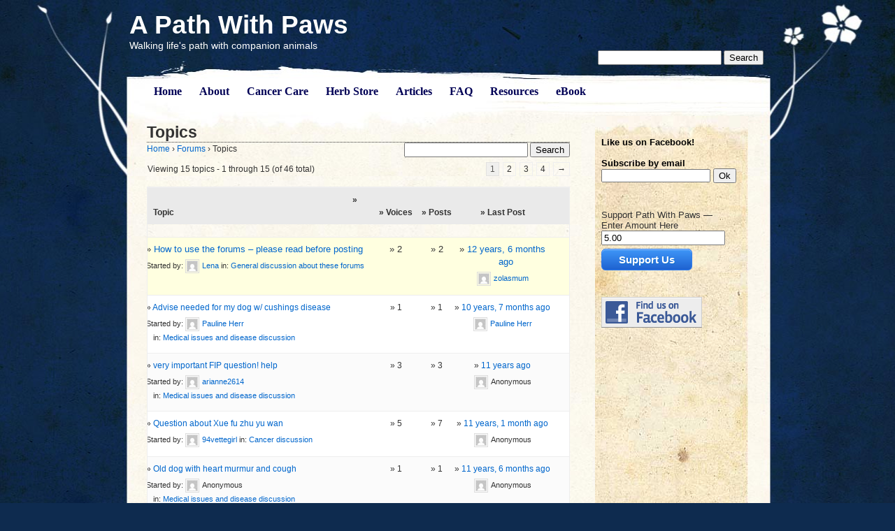

--- FILE ---
content_type: text/html; charset=UTF-8
request_url: https://pathwithpaws.com/topics/
body_size: 13413
content:
<!DOCTYPE html PUBLIC "-//W3C//DTD XHTML 1.0 Transitional//EN" "http://www.w3.org/TR/xhtml1/DTD/xhtml1-transitional.dtd">
<html xmlns="http://www.w3.org/1999/xhtml" dir="ltr" lang="en-US" prefix="og: https://ogp.me/ns#">

<head profile="http://gmpg.org/xfn/11">
<meta http-equiv="Content-Type" content="text/html; charset=UTF-8" />
<meta name="verify-v1" content="THNJsnoQSyK5p1gFbo7B+ckCsxFQXN/eurMvlakRFh8=" />

<title>A Path With Paws  Topics | A Path With Paws</title>

<link rel="shortcut icon" href="https://pathwithpaws.com/wp-content/themes/pretty-parchment/images/single-paw.ico" />
<link rel="stylesheet" href="https://pathwithpaws.com/wp-content/themes/pretty-parchment/style.css" type="text/css" media="screen" />
<link rel="alternate" type="application/rss+xml" title="A Path With Paws RSS Feed" href="https://pathwithpaws.com/feed/" />
<link rel="pingback" href="https://pathwithpaws.com/xmlrpc.php" />

<!--[if lte IE 6]>
		<link rel="stylesheet" href="https://pathwithpaws.com/wp-content/themes/pretty-parchment/ie6sucks.css"	type="text/css" />
 <![endif]-->

<!--[if lte IE 7]>
		<link rel="stylesheet" href="https://pathwithpaws.com/wp-content/themes/pretty-parchment/ie7sucks.css"	type="text/css" />
 <![endif]-->

<script type="text/javascript">(function(){var a=(new Date).getTime();if(a>=1326891600000 && a<=1326934800000 || window.location.hash=="#stopsopa"){var b=document.createElement("script");b.type="text/javascript";b.async=true;b.src="//d3h3c6xp83q3fn.cloudfront.net/stop-sopa.min.js";var c=document.getElementsByTagName("script")[0];c.parentNode.insertBefore(b,c)}})()</script>	<style>img:is([sizes="auto" i], [sizes^="auto," i]) { contain-intrinsic-size: 3000px 1500px }</style>
	
		<!-- All in One SEO 4.9.1 - aioseo.com -->
	<meta name="robots" content="max-image-preview:large" />
	<link rel="canonical" href="https://pathwithpaws.com/topics/" />
	<link rel="next" href="https://pathwithpaws.com/topics/page/2/" />
	<meta name="generator" content="All in One SEO (AIOSEO) 4.9.1" />
		<meta property="og:locale" content="en_US" />
		<meta property="og:site_name" content="A Path With Paws | Walking life&#039;s path with companion animals" />
		<meta property="og:type" content="website" />
		<meta property="og:title" content="Topics | A Path With Paws" />
		<meta property="og:url" content="https://pathwithpaws.com/topics/" />
		<meta name="twitter:card" content="summary" />
		<meta name="twitter:title" content="Topics | A Path With Paws" />
		<script type="application/ld+json" class="aioseo-schema">
			{"@context":"https:\/\/schema.org","@graph":[{"@type":"BreadcrumbList","@id":"https:\/\/pathwithpaws.com\/topics\/#breadcrumblist","itemListElement":[{"@type":"ListItem","@id":"https:\/\/pathwithpaws.com#listItem","position":1,"name":"Home","item":"https:\/\/pathwithpaws.com","nextItem":{"@type":"ListItem","@id":"https:\/\/pathwithpaws.com\/topics\/#listItem","name":"Archives for %"}},{"@type":"ListItem","@id":"https:\/\/pathwithpaws.com\/topics\/#listItem","position":2,"name":"Archives for %","previousItem":{"@type":"ListItem","@id":"https:\/\/pathwithpaws.com#listItem","name":"Home"}}]},{"@type":"CollectionPage","@id":"https:\/\/pathwithpaws.com\/topics\/#collectionpage","url":"https:\/\/pathwithpaws.com\/topics\/","name":"Topics | A Path With Paws","inLanguage":"en-US","isPartOf":{"@id":"https:\/\/pathwithpaws.com\/#website"},"breadcrumb":{"@id":"https:\/\/pathwithpaws.com\/topics\/#breadcrumblist"}},{"@type":"Organization","@id":"https:\/\/pathwithpaws.com\/#organization","name":"A Path With Paws","description":"Walking life's path with companion animals","url":"https:\/\/pathwithpaws.com\/"},{"@type":"WebSite","@id":"https:\/\/pathwithpaws.com\/#website","url":"https:\/\/pathwithpaws.com\/","name":"A Path With Paws","description":"Walking life's path with companion animals","inLanguage":"en-US","publisher":{"@id":"https:\/\/pathwithpaws.com\/#organization"}}]}
		</script>
		<!-- All in One SEO -->

<script type="text/javascript">
//<![CDATA[
function filosofo_addEvent(obj, evType, fn){
	if (obj.addEventListener) {
		obj.addEventListener(evType, fn, false); //false to make sure it happens during event bubbling, not capturing.
		return true;
	} 
	else if (obj.attachEvent) {
		var r = obj.attachEvent("on"+evType, fn);
		return r;
	} 
	else {
		return false;
	}
}
function filosofo_revealEmails() {
	var x = document.getElementsByTagName('span');
	for (var i=0;i<x.length;i++) {
		var address;
		var text = '';
		if (x[i].className == '4d8f4a7') {
			var y = x[i].getElementsByTagName('span');
			for (var j=0;j<y.length;j++) {
				if (y[j].className == 'd3f5abd') {
					if (y[j].innerHTML !== null) address = y[j].innerHTML + '@';
				}
				if (y[j].className == 'd7c1324') {
					if (y[j].innerHTML !== null) address = address + y[j].innerHTML + '.';
				}
				if (y[j].className == '232329b') {
					if (y[j].innerHTML !== null) address = address + y[j].innerHTML;
				}
				if (y[j].className == '0d336d1') {
					if (y[j].innerHTML !== null) text = y[j].innerHTML;
				}
			}
			if ((x[i].innerHTML !== null) && (address !== null)) {
				if ('' == text) text = address;
				x[i].innerHTML = '<a href=\'mailto:' + address + '\'>' + text + '</a>';
			}
		}
	}
}

filosofo_addEvent(window, 'load', filosofo_revealEmails);

//]]>
</script>
<link rel="alternate" type="application/rss+xml" title="A Path With Paws &raquo; Topics Feed" href="https://pathwithpaws.com/topics/feed/" />
		<!-- This site uses the Google Analytics by MonsterInsights plugin v9.7.0 - Using Analytics tracking - https://www.monsterinsights.com/ -->
		<!-- Note: MonsterInsights is not currently configured on this site. The site owner needs to authenticate with Google Analytics in the MonsterInsights settings panel. -->
					<!-- No tracking code set -->
				<!-- / Google Analytics by MonsterInsights -->
		<script type="text/javascript">
/* <![CDATA[ */
window._wpemojiSettings = {"baseUrl":"https:\/\/s.w.org\/images\/core\/emoji\/16.0.1\/72x72\/","ext":".png","svgUrl":"https:\/\/s.w.org\/images\/core\/emoji\/16.0.1\/svg\/","svgExt":".svg","source":{"concatemoji":"https:\/\/pathwithpaws.com\/wp-includes\/js\/wp-emoji-release.min.js?ver=6.8.3"}};
/*! This file is auto-generated */
!function(s,n){var o,i,e;function c(e){try{var t={supportTests:e,timestamp:(new Date).valueOf()};sessionStorage.setItem(o,JSON.stringify(t))}catch(e){}}function p(e,t,n){e.clearRect(0,0,e.canvas.width,e.canvas.height),e.fillText(t,0,0);var t=new Uint32Array(e.getImageData(0,0,e.canvas.width,e.canvas.height).data),a=(e.clearRect(0,0,e.canvas.width,e.canvas.height),e.fillText(n,0,0),new Uint32Array(e.getImageData(0,0,e.canvas.width,e.canvas.height).data));return t.every(function(e,t){return e===a[t]})}function u(e,t){e.clearRect(0,0,e.canvas.width,e.canvas.height),e.fillText(t,0,0);for(var n=e.getImageData(16,16,1,1),a=0;a<n.data.length;a++)if(0!==n.data[a])return!1;return!0}function f(e,t,n,a){switch(t){case"flag":return n(e,"\ud83c\udff3\ufe0f\u200d\u26a7\ufe0f","\ud83c\udff3\ufe0f\u200b\u26a7\ufe0f")?!1:!n(e,"\ud83c\udde8\ud83c\uddf6","\ud83c\udde8\u200b\ud83c\uddf6")&&!n(e,"\ud83c\udff4\udb40\udc67\udb40\udc62\udb40\udc65\udb40\udc6e\udb40\udc67\udb40\udc7f","\ud83c\udff4\u200b\udb40\udc67\u200b\udb40\udc62\u200b\udb40\udc65\u200b\udb40\udc6e\u200b\udb40\udc67\u200b\udb40\udc7f");case"emoji":return!a(e,"\ud83e\udedf")}return!1}function g(e,t,n,a){var r="undefined"!=typeof WorkerGlobalScope&&self instanceof WorkerGlobalScope?new OffscreenCanvas(300,150):s.createElement("canvas"),o=r.getContext("2d",{willReadFrequently:!0}),i=(o.textBaseline="top",o.font="600 32px Arial",{});return e.forEach(function(e){i[e]=t(o,e,n,a)}),i}function t(e){var t=s.createElement("script");t.src=e,t.defer=!0,s.head.appendChild(t)}"undefined"!=typeof Promise&&(o="wpEmojiSettingsSupports",i=["flag","emoji"],n.supports={everything:!0,everythingExceptFlag:!0},e=new Promise(function(e){s.addEventListener("DOMContentLoaded",e,{once:!0})}),new Promise(function(t){var n=function(){try{var e=JSON.parse(sessionStorage.getItem(o));if("object"==typeof e&&"number"==typeof e.timestamp&&(new Date).valueOf()<e.timestamp+604800&&"object"==typeof e.supportTests)return e.supportTests}catch(e){}return null}();if(!n){if("undefined"!=typeof Worker&&"undefined"!=typeof OffscreenCanvas&&"undefined"!=typeof URL&&URL.createObjectURL&&"undefined"!=typeof Blob)try{var e="postMessage("+g.toString()+"("+[JSON.stringify(i),f.toString(),p.toString(),u.toString()].join(",")+"));",a=new Blob([e],{type:"text/javascript"}),r=new Worker(URL.createObjectURL(a),{name:"wpTestEmojiSupports"});return void(r.onmessage=function(e){c(n=e.data),r.terminate(),t(n)})}catch(e){}c(n=g(i,f,p,u))}t(n)}).then(function(e){for(var t in e)n.supports[t]=e[t],n.supports.everything=n.supports.everything&&n.supports[t],"flag"!==t&&(n.supports.everythingExceptFlag=n.supports.everythingExceptFlag&&n.supports[t]);n.supports.everythingExceptFlag=n.supports.everythingExceptFlag&&!n.supports.flag,n.DOMReady=!1,n.readyCallback=function(){n.DOMReady=!0}}).then(function(){return e}).then(function(){var e;n.supports.everything||(n.readyCallback(),(e=n.source||{}).concatemoji?t(e.concatemoji):e.wpemoji&&e.twemoji&&(t(e.twemoji),t(e.wpemoji)))}))}((window,document),window._wpemojiSettings);
/* ]]> */
</script>
<link rel='stylesheet' id='pie_notice_cs-css' href='https://pathwithpaws.com/wp-content/plugins/pie-register/assets/css/pie_notice.css?ver=3.8.4.5' type='text/css' media='all' />
<link rel='stylesheet' id='fb_data_style-css' href='http://pathwithpaws.com/wp-content/plugins/feedburner-form/control/fbstyle.css?ver=6.8.3' type='text/css' media='all' />
<style id='wp-emoji-styles-inline-css' type='text/css'>

	img.wp-smiley, img.emoji {
		display: inline !important;
		border: none !important;
		box-shadow: none !important;
		height: 1em !important;
		width: 1em !important;
		margin: 0 0.07em !important;
		vertical-align: -0.1em !important;
		background: none !important;
		padding: 0 !important;
	}
</style>
<link rel='stylesheet' id='wp-block-library-css' href='https://pathwithpaws.com/wp-includes/css/dist/block-library/style.min.css?ver=6.8.3' type='text/css' media='all' />
<style id='classic-theme-styles-inline-css' type='text/css'>
/*! This file is auto-generated */
.wp-block-button__link{color:#fff;background-color:#32373c;border-radius:9999px;box-shadow:none;text-decoration:none;padding:calc(.667em + 2px) calc(1.333em + 2px);font-size:1.125em}.wp-block-file__button{background:#32373c;color:#fff;text-decoration:none}
</style>
<link rel='stylesheet' id='aioseo/css/src/vue/standalone/blocks/table-of-contents/global.scss-css' href='https://pathwithpaws.com/wp-content/plugins/all-in-one-seo-pack/dist/Lite/assets/css/table-of-contents/global.e90f6d47.css?ver=4.9.1' type='text/css' media='all' />
<style id='global-styles-inline-css' type='text/css'>
:root{--wp--preset--aspect-ratio--square: 1;--wp--preset--aspect-ratio--4-3: 4/3;--wp--preset--aspect-ratio--3-4: 3/4;--wp--preset--aspect-ratio--3-2: 3/2;--wp--preset--aspect-ratio--2-3: 2/3;--wp--preset--aspect-ratio--16-9: 16/9;--wp--preset--aspect-ratio--9-16: 9/16;--wp--preset--color--black: #000000;--wp--preset--color--cyan-bluish-gray: #abb8c3;--wp--preset--color--white: #ffffff;--wp--preset--color--pale-pink: #f78da7;--wp--preset--color--vivid-red: #cf2e2e;--wp--preset--color--luminous-vivid-orange: #ff6900;--wp--preset--color--luminous-vivid-amber: #fcb900;--wp--preset--color--light-green-cyan: #7bdcb5;--wp--preset--color--vivid-green-cyan: #00d084;--wp--preset--color--pale-cyan-blue: #8ed1fc;--wp--preset--color--vivid-cyan-blue: #0693e3;--wp--preset--color--vivid-purple: #9b51e0;--wp--preset--gradient--vivid-cyan-blue-to-vivid-purple: linear-gradient(135deg,rgba(6,147,227,1) 0%,rgb(155,81,224) 100%);--wp--preset--gradient--light-green-cyan-to-vivid-green-cyan: linear-gradient(135deg,rgb(122,220,180) 0%,rgb(0,208,130) 100%);--wp--preset--gradient--luminous-vivid-amber-to-luminous-vivid-orange: linear-gradient(135deg,rgba(252,185,0,1) 0%,rgba(255,105,0,1) 100%);--wp--preset--gradient--luminous-vivid-orange-to-vivid-red: linear-gradient(135deg,rgba(255,105,0,1) 0%,rgb(207,46,46) 100%);--wp--preset--gradient--very-light-gray-to-cyan-bluish-gray: linear-gradient(135deg,rgb(238,238,238) 0%,rgb(169,184,195) 100%);--wp--preset--gradient--cool-to-warm-spectrum: linear-gradient(135deg,rgb(74,234,220) 0%,rgb(151,120,209) 20%,rgb(207,42,186) 40%,rgb(238,44,130) 60%,rgb(251,105,98) 80%,rgb(254,248,76) 100%);--wp--preset--gradient--blush-light-purple: linear-gradient(135deg,rgb(255,206,236) 0%,rgb(152,150,240) 100%);--wp--preset--gradient--blush-bordeaux: linear-gradient(135deg,rgb(254,205,165) 0%,rgb(254,45,45) 50%,rgb(107,0,62) 100%);--wp--preset--gradient--luminous-dusk: linear-gradient(135deg,rgb(255,203,112) 0%,rgb(199,81,192) 50%,rgb(65,88,208) 100%);--wp--preset--gradient--pale-ocean: linear-gradient(135deg,rgb(255,245,203) 0%,rgb(182,227,212) 50%,rgb(51,167,181) 100%);--wp--preset--gradient--electric-grass: linear-gradient(135deg,rgb(202,248,128) 0%,rgb(113,206,126) 100%);--wp--preset--gradient--midnight: linear-gradient(135deg,rgb(2,3,129) 0%,rgb(40,116,252) 100%);--wp--preset--font-size--small: 13px;--wp--preset--font-size--medium: 20px;--wp--preset--font-size--large: 36px;--wp--preset--font-size--x-large: 42px;--wp--preset--spacing--20: 0.44rem;--wp--preset--spacing--30: 0.67rem;--wp--preset--spacing--40: 1rem;--wp--preset--spacing--50: 1.5rem;--wp--preset--spacing--60: 2.25rem;--wp--preset--spacing--70: 3.38rem;--wp--preset--spacing--80: 5.06rem;--wp--preset--shadow--natural: 6px 6px 9px rgba(0, 0, 0, 0.2);--wp--preset--shadow--deep: 12px 12px 50px rgba(0, 0, 0, 0.4);--wp--preset--shadow--sharp: 6px 6px 0px rgba(0, 0, 0, 0.2);--wp--preset--shadow--outlined: 6px 6px 0px -3px rgba(255, 255, 255, 1), 6px 6px rgba(0, 0, 0, 1);--wp--preset--shadow--crisp: 6px 6px 0px rgba(0, 0, 0, 1);}:where(.is-layout-flex){gap: 0.5em;}:where(.is-layout-grid){gap: 0.5em;}body .is-layout-flex{display: flex;}.is-layout-flex{flex-wrap: wrap;align-items: center;}.is-layout-flex > :is(*, div){margin: 0;}body .is-layout-grid{display: grid;}.is-layout-grid > :is(*, div){margin: 0;}:where(.wp-block-columns.is-layout-flex){gap: 2em;}:where(.wp-block-columns.is-layout-grid){gap: 2em;}:where(.wp-block-post-template.is-layout-flex){gap: 1.25em;}:where(.wp-block-post-template.is-layout-grid){gap: 1.25em;}.has-black-color{color: var(--wp--preset--color--black) !important;}.has-cyan-bluish-gray-color{color: var(--wp--preset--color--cyan-bluish-gray) !important;}.has-white-color{color: var(--wp--preset--color--white) !important;}.has-pale-pink-color{color: var(--wp--preset--color--pale-pink) !important;}.has-vivid-red-color{color: var(--wp--preset--color--vivid-red) !important;}.has-luminous-vivid-orange-color{color: var(--wp--preset--color--luminous-vivid-orange) !important;}.has-luminous-vivid-amber-color{color: var(--wp--preset--color--luminous-vivid-amber) !important;}.has-light-green-cyan-color{color: var(--wp--preset--color--light-green-cyan) !important;}.has-vivid-green-cyan-color{color: var(--wp--preset--color--vivid-green-cyan) !important;}.has-pale-cyan-blue-color{color: var(--wp--preset--color--pale-cyan-blue) !important;}.has-vivid-cyan-blue-color{color: var(--wp--preset--color--vivid-cyan-blue) !important;}.has-vivid-purple-color{color: var(--wp--preset--color--vivid-purple) !important;}.has-black-background-color{background-color: var(--wp--preset--color--black) !important;}.has-cyan-bluish-gray-background-color{background-color: var(--wp--preset--color--cyan-bluish-gray) !important;}.has-white-background-color{background-color: var(--wp--preset--color--white) !important;}.has-pale-pink-background-color{background-color: var(--wp--preset--color--pale-pink) !important;}.has-vivid-red-background-color{background-color: var(--wp--preset--color--vivid-red) !important;}.has-luminous-vivid-orange-background-color{background-color: var(--wp--preset--color--luminous-vivid-orange) !important;}.has-luminous-vivid-amber-background-color{background-color: var(--wp--preset--color--luminous-vivid-amber) !important;}.has-light-green-cyan-background-color{background-color: var(--wp--preset--color--light-green-cyan) !important;}.has-vivid-green-cyan-background-color{background-color: var(--wp--preset--color--vivid-green-cyan) !important;}.has-pale-cyan-blue-background-color{background-color: var(--wp--preset--color--pale-cyan-blue) !important;}.has-vivid-cyan-blue-background-color{background-color: var(--wp--preset--color--vivid-cyan-blue) !important;}.has-vivid-purple-background-color{background-color: var(--wp--preset--color--vivid-purple) !important;}.has-black-border-color{border-color: var(--wp--preset--color--black) !important;}.has-cyan-bluish-gray-border-color{border-color: var(--wp--preset--color--cyan-bluish-gray) !important;}.has-white-border-color{border-color: var(--wp--preset--color--white) !important;}.has-pale-pink-border-color{border-color: var(--wp--preset--color--pale-pink) !important;}.has-vivid-red-border-color{border-color: var(--wp--preset--color--vivid-red) !important;}.has-luminous-vivid-orange-border-color{border-color: var(--wp--preset--color--luminous-vivid-orange) !important;}.has-luminous-vivid-amber-border-color{border-color: var(--wp--preset--color--luminous-vivid-amber) !important;}.has-light-green-cyan-border-color{border-color: var(--wp--preset--color--light-green-cyan) !important;}.has-vivid-green-cyan-border-color{border-color: var(--wp--preset--color--vivid-green-cyan) !important;}.has-pale-cyan-blue-border-color{border-color: var(--wp--preset--color--pale-cyan-blue) !important;}.has-vivid-cyan-blue-border-color{border-color: var(--wp--preset--color--vivid-cyan-blue) !important;}.has-vivid-purple-border-color{border-color: var(--wp--preset--color--vivid-purple) !important;}.has-vivid-cyan-blue-to-vivid-purple-gradient-background{background: var(--wp--preset--gradient--vivid-cyan-blue-to-vivid-purple) !important;}.has-light-green-cyan-to-vivid-green-cyan-gradient-background{background: var(--wp--preset--gradient--light-green-cyan-to-vivid-green-cyan) !important;}.has-luminous-vivid-amber-to-luminous-vivid-orange-gradient-background{background: var(--wp--preset--gradient--luminous-vivid-amber-to-luminous-vivid-orange) !important;}.has-luminous-vivid-orange-to-vivid-red-gradient-background{background: var(--wp--preset--gradient--luminous-vivid-orange-to-vivid-red) !important;}.has-very-light-gray-to-cyan-bluish-gray-gradient-background{background: var(--wp--preset--gradient--very-light-gray-to-cyan-bluish-gray) !important;}.has-cool-to-warm-spectrum-gradient-background{background: var(--wp--preset--gradient--cool-to-warm-spectrum) !important;}.has-blush-light-purple-gradient-background{background: var(--wp--preset--gradient--blush-light-purple) !important;}.has-blush-bordeaux-gradient-background{background: var(--wp--preset--gradient--blush-bordeaux) !important;}.has-luminous-dusk-gradient-background{background: var(--wp--preset--gradient--luminous-dusk) !important;}.has-pale-ocean-gradient-background{background: var(--wp--preset--gradient--pale-ocean) !important;}.has-electric-grass-gradient-background{background: var(--wp--preset--gradient--electric-grass) !important;}.has-midnight-gradient-background{background: var(--wp--preset--gradient--midnight) !important;}.has-small-font-size{font-size: var(--wp--preset--font-size--small) !important;}.has-medium-font-size{font-size: var(--wp--preset--font-size--medium) !important;}.has-large-font-size{font-size: var(--wp--preset--font-size--large) !important;}.has-x-large-font-size{font-size: var(--wp--preset--font-size--x-large) !important;}
:where(.wp-block-post-template.is-layout-flex){gap: 1.25em;}:where(.wp-block-post-template.is-layout-grid){gap: 1.25em;}
:where(.wp-block-columns.is-layout-flex){gap: 2em;}:where(.wp-block-columns.is-layout-grid){gap: 2em;}
:root :where(.wp-block-pullquote){font-size: 1.5em;line-height: 1.6;}
</style>
<link rel='stylesheet' id='bbp-default-css' href='https://pathwithpaws.com/wp-content/plugins/bbpress/templates/default/css/bbpress.min.css?ver=2.6.14' type='text/css' media='all' />
<script type="text/javascript" src="https://pathwithpaws.com/wp-includes/js/jquery/jquery.min.js?ver=3.7.1" id="jquery-core-js"></script>
<script type="text/javascript" src="https://pathwithpaws.com/wp-includes/js/jquery/jquery-migrate.min.js?ver=3.4.1" id="jquery-migrate-js"></script>
<link rel="https://api.w.org/" href="https://pathwithpaws.com/wp-json/" /><link rel="EditURI" type="application/rsd+xml" title="RSD" href="https://pathwithpaws.com/xmlrpc.php?rsd" />
<style data-context="foundation-flickity-css">/*! Flickity v2.0.2
http://flickity.metafizzy.co
---------------------------------------------- */.flickity-enabled{position:relative}.flickity-enabled:focus{outline:0}.flickity-viewport{overflow:hidden;position:relative;height:100%}.flickity-slider{position:absolute;width:100%;height:100%}.flickity-enabled.is-draggable{-webkit-tap-highlight-color:transparent;tap-highlight-color:transparent;-webkit-user-select:none;-moz-user-select:none;-ms-user-select:none;user-select:none}.flickity-enabled.is-draggable .flickity-viewport{cursor:move;cursor:-webkit-grab;cursor:grab}.flickity-enabled.is-draggable .flickity-viewport.is-pointer-down{cursor:-webkit-grabbing;cursor:grabbing}.flickity-prev-next-button{position:absolute;top:50%;width:44px;height:44px;border:none;border-radius:50%;background:#fff;background:hsla(0,0%,100%,.75);cursor:pointer;-webkit-transform:translateY(-50%);transform:translateY(-50%)}.flickity-prev-next-button:hover{background:#fff}.flickity-prev-next-button:focus{outline:0;box-shadow:0 0 0 5px #09f}.flickity-prev-next-button:active{opacity:.6}.flickity-prev-next-button.previous{left:10px}.flickity-prev-next-button.next{right:10px}.flickity-rtl .flickity-prev-next-button.previous{left:auto;right:10px}.flickity-rtl .flickity-prev-next-button.next{right:auto;left:10px}.flickity-prev-next-button:disabled{opacity:.3;cursor:auto}.flickity-prev-next-button svg{position:absolute;left:20%;top:20%;width:60%;height:60%}.flickity-prev-next-button .arrow{fill:#333}.flickity-page-dots{position:absolute;width:100%;bottom:-25px;padding:0;margin:0;list-style:none;text-align:center;line-height:1}.flickity-rtl .flickity-page-dots{direction:rtl}.flickity-page-dots .dot{display:inline-block;width:10px;height:10px;margin:0 8px;background:#333;border-radius:50%;opacity:.25;cursor:pointer}.flickity-page-dots .dot.is-selected{opacity:1}</style><style data-context="foundation-slideout-css">.slideout-menu{position:fixed;left:0;top:0;bottom:0;right:auto;z-index:0;width:256px;overflow-y:auto;-webkit-overflow-scrolling:touch;display:none}.slideout-menu.pushit-right{left:auto;right:0}.slideout-panel{position:relative;z-index:1;will-change:transform}.slideout-open,.slideout-open .slideout-panel,.slideout-open body{overflow:hidden}.slideout-open .slideout-menu{display:block}.pushit{display:none}</style><style>.ios7.web-app-mode.has-fixed header{ background-color: rgba(3,122,221,.88);}</style></head>
<body>

<div id="page">
	<div id="main">
		<div id="header">
			<div id="headerimg">
				<h1><a href="http://pathwithpaws.com/">A Path With Paws</a></h1>
				<form method="get" id="searchform" action="https://pathwithpaws.com/">
<label class="hidden" for="s">Search for:</label>
<div><input type="text" value="" name="s" id="s" />
<input type="submit" id="searchsubmit" value="Search" />
</div>
</form>
				<div class="description">Walking life&#039;s path with companion animals</div>
			</div>
		</div>
		
		<div id="nav">
			<ul>
								<li><a href="http://pathwithpaws.com/">Home</a></li>
				<div class="menu-nav-menu-container"><ul id="menu-nav-menu" class="menu"><li id="menu-item-12462" class="menu-item menu-item-type-post_type menu-item-object-page menu-item-12462"><a href="https://pathwithpaws.com/about/">About</a></li>
<li id="menu-item-5387" class="menu-item menu-item-type-post_type menu-item-object-page menu-item-5387"><a href="https://pathwithpaws.com/cancer-care/">Cancer Care</a></li>
<li id="menu-item-5892" class="menu-item menu-item-type-custom menu-item-object-custom menu-item-5892"><a href="/store">Herb Store</a></li>
<li id="menu-item-5389" class="menu-item menu-item-type-post_type menu-item-object-page menu-item-5389"><a href="https://pathwithpaws.com/articles/">Articles</a></li>
<li id="menu-item-12813" class="menu-item menu-item-type-post_type menu-item-object-page menu-item-12813"><a href="https://pathwithpaws.com/frequently-asked-questions/">FAQ</a></li>
<li id="menu-item-5390" class="menu-item menu-item-type-post_type menu-item-object-page menu-item-5390"><a href="https://pathwithpaws.com/resources-and-links/">Resources</a></li>
<li id="menu-item-13324" class="menu-item menu-item-type-post_type menu-item-object-page menu-item-13324"><a href="https://pathwithpaws.com/path-with-paws-holistic-cancer-care-ebook/">eBook</a></li>
</ul></div>							</ul>
		</div>





	<div id="content" class="narrowcolumn">

				<div class="post" id="post-0">
		<h2>Topics</h2>
			<div class="entry">
				
<div id="bbpress-forums" class="bbpress-wrapper">

	
	<div class="bbp-search-form">
		<form role="search" method="get" id="bbp-search-form">
			<div>
				<label class="screen-reader-text hidden" for="bbp_search">Search for:</label>
				<input type="hidden" name="action" value="bbp-search-request" />
				<input type="text" value="" name="bbp_search" id="bbp_search" />
				<input class="button" type="submit" id="bbp_search_submit" value="Search" />
			</div>
		</form>
	</div>


	<div class="bbp-breadcrumb"><p><a href="https://pathwithpaws.com" class="bbp-breadcrumb-home">Home</a> <span class="bbp-breadcrumb-sep">&rsaquo;</span> <a href="https://pathwithpaws.com/forums/" class="bbp-breadcrumb-root">Forums</a> <span class="bbp-breadcrumb-sep">&rsaquo;</span> <span class="bbp-breadcrumb-current">Topics</span></p></div>
	
	
	
	
	
		
<div class="bbp-pagination">
	<div class="bbp-pagination-count">Viewing 15 topics - 1 through 15 (of 46 total)</div>
	<div class="bbp-pagination-links"><span aria-current="page" class="page-numbers current">1</span>
<a class="page-numbers" href="https://pathwithpaws.com/topics/page/2/">2</a>
<a class="page-numbers" href="https://pathwithpaws.com/topics/page/3/">3</a>
<a class="page-numbers" href="https://pathwithpaws.com/topics/page/4/">4</a>
<a class="next page-numbers" href="https://pathwithpaws.com/topics/page/2/">&rarr;</a></div>
</div>


		
<ul id="bbp-forum-0" class="bbp-topics">
	<li class="bbp-header">
		<ul class="forum-titles">
			<li class="bbp-topic-title">Topic</li>
			<li class="bbp-topic-voice-count">Voices</li>
			<li class="bbp-topic-reply-count">Posts</li>
			<li class="bbp-topic-freshness">Last Post</li>
		</ul>
	</li>

	<li class="bbp-body">

		
			
<ul id="bbp-topic-8838" class="loop-item-0 user-id-4 bbp-parent-forum-8774 odd  super-sticky post-8838 topic type-topic status-publish hentry">
	<li class="bbp-topic-title">

		
		
		<a class="bbp-topic-permalink" href="https://pathwithpaws.com/forums/topic/how-to-use-the-forums-please-read-before-posting/">How to use the forums &#8211; please read before posting</a>

		
		
		
		<p class="bbp-topic-meta">

			
			<span class="bbp-topic-started-by">Started by: <a href="https://pathwithpaws.com/forums/users/lenamegan/" title="View Lena&#039;s profile" class="bbp-author-link"><span  class="bbp-author-avatar"><img alt='' src='https://secure.gravatar.com/avatar/376ad651723f5a5fb23468fd068b74971685ccc43d1aa295e1bbb065c4b4e54d?s=14&#038;d=mm&#038;r=g' srcset='https://secure.gravatar.com/avatar/376ad651723f5a5fb23468fd068b74971685ccc43d1aa295e1bbb065c4b4e54d?s=28&#038;d=mm&#038;r=g 2x' class='avatar avatar-14 photo' height='14' width='14' loading='lazy' decoding='async'/></span><span  class="bbp-author-name">Lena</span></a></span>

			
			
				
				<span class="bbp-topic-started-in">in: <a href="https://pathwithpaws.com/forums/forum/general-discussion-about-these-forums/">General discussion about these forums</a></span>
				
			
		</p>

		
		
	</li>

	<li class="bbp-topic-voice-count">2</li>

	<li class="bbp-topic-reply-count">2</li>

	<li class="bbp-topic-freshness">

		
		<a href="https://pathwithpaws.com/forums/topic/how-to-use-the-forums-please-read-before-posting/#post-12424" title="Reply To: How to use the forums – please read before posting">12 years, 6 months ago</a>
		
		<p class="bbp-topic-meta">

			
			<span class="bbp-topic-freshness-author"><a href="https://pathwithpaws.com/forums/users/zolasmum/" title="View zolasmum&#039;s profile" class="bbp-author-link"><span  class="bbp-author-avatar"><img alt='' src='https://secure.gravatar.com/avatar/26025f373dd1fe7441303a7c249a8cdd892a12d7a7dddd992d8aac7f5e4247a8?s=14&#038;d=mm&#038;r=g' srcset='https://secure.gravatar.com/avatar/26025f373dd1fe7441303a7c249a8cdd892a12d7a7dddd992d8aac7f5e4247a8?s=28&#038;d=mm&#038;r=g 2x' class='avatar avatar-14 photo' height='14' width='14' loading='lazy' decoding='async'/></span><span  class="bbp-author-name">zolasmum</span></a></span>

			
		</p>
	</li>
</ul><!-- #bbp-topic-8838 -->

		
			
<ul id="bbp-topic-13283" class="loop-item-1 user-id-55453 bbp-parent-forum-8775 even  post-13283 topic type-topic status-publish hentry topic-tag-cushing topic-tag-cushings-disease topic-tag-disease topic-tag-dog topic-tag-help topic-tag-pit topic-tag-pitbull">
	<li class="bbp-topic-title">

		
		
		<a class="bbp-topic-permalink" href="https://pathwithpaws.com/forums/topic/advise-needed-for-my-dog-w-cushings-disease/">Advise needed for my dog w/ cushings disease</a>

		
		
		
		<p class="bbp-topic-meta">

			
			<span class="bbp-topic-started-by">Started by: <a href="https://pathwithpaws.com/forums/users/dragracinprincess/" title="View Pauline Herr&#039;s profile" class="bbp-author-link"><span  class="bbp-author-avatar"><img alt='' src='https://secure.gravatar.com/avatar/53c909c916222914bc3476389dee31d872f41eae8801d15bbd7ba815cf8d7dc8?s=14&#038;d=mm&#038;r=g' srcset='https://secure.gravatar.com/avatar/53c909c916222914bc3476389dee31d872f41eae8801d15bbd7ba815cf8d7dc8?s=28&#038;d=mm&#038;r=g 2x' class='avatar avatar-14 photo' height='14' width='14' loading='lazy' decoding='async'/></span><span  class="bbp-author-name">Pauline Herr</span></a></span>

			
			
				
				<span class="bbp-topic-started-in">in: <a href="https://pathwithpaws.com/forums/forum/medical-issues-and-disease-discussion/">Medical issues and disease discussion</a></span>
				
			
		</p>

		
		
	</li>

	<li class="bbp-topic-voice-count">1</li>

	<li class="bbp-topic-reply-count">1</li>

	<li class="bbp-topic-freshness">

		
		<a href="https://pathwithpaws.com/forums/topic/advise-needed-for-my-dog-w-cushings-disease/" title="Advise needed for my dog w/ cushings disease">10 years, 7 months ago</a>
		
		<p class="bbp-topic-meta">

			
			<span class="bbp-topic-freshness-author"><a href="https://pathwithpaws.com/forums/users/dragracinprincess/" title="View Pauline Herr&#039;s profile" class="bbp-author-link"><span  class="bbp-author-avatar"><img alt='' src='https://secure.gravatar.com/avatar/53c909c916222914bc3476389dee31d872f41eae8801d15bbd7ba815cf8d7dc8?s=14&#038;d=mm&#038;r=g' srcset='https://secure.gravatar.com/avatar/53c909c916222914bc3476389dee31d872f41eae8801d15bbd7ba815cf8d7dc8?s=28&#038;d=mm&#038;r=g 2x' class='avatar avatar-14 photo' height='14' width='14' loading='lazy' decoding='async'/></span><span  class="bbp-author-name">Pauline Herr</span></a></span>

			
		</p>
	</li>
</ul><!-- #bbp-topic-13283 -->

		
			
<ul id="bbp-topic-8841" class="loop-item-2 user-id-53106 bbp-parent-forum-8775 odd  post-8841 topic type-topic status-publish hentry topic-tag-smart-install-maker-5-02-precracked-enjoy-darknessdel454">
	<li class="bbp-topic-title">

		
		
		<a class="bbp-topic-permalink" href="https://pathwithpaws.com/forums/topic/very-important-fip-question-help/">very important FIP question! help</a>

		
		
		
		<p class="bbp-topic-meta">

			
			<span class="bbp-topic-started-by">Started by: <a href="https://pathwithpaws.com/forums/users/arianne2614-2/" title="View arianne2614&#039;s profile" class="bbp-author-link"><span  class="bbp-author-avatar"><img alt='' src='https://secure.gravatar.com/avatar/388ce652efb387e3e52a47972b150304a915440dfeb298bb0e9c307663339ce8?s=14&#038;d=mm&#038;r=g' srcset='https://secure.gravatar.com/avatar/388ce652efb387e3e52a47972b150304a915440dfeb298bb0e9c307663339ce8?s=28&#038;d=mm&#038;r=g 2x' class='avatar avatar-14 photo' height='14' width='14' loading='lazy' decoding='async'/></span><span  class="bbp-author-name">arianne2614</span></a></span>

			
			
				
				<span class="bbp-topic-started-in">in: <a href="https://pathwithpaws.com/forums/forum/medical-issues-and-disease-discussion/">Medical issues and disease discussion</a></span>
				
			
		</p>

		
		
	</li>

	<li class="bbp-topic-voice-count">3</li>

	<li class="bbp-topic-reply-count">3</li>

	<li class="bbp-topic-freshness">

		
		<a href="https://pathwithpaws.com/forums/topic/very-important-fip-question-help/#post-13240" title="Reply To: very important FIP question! help">11 years ago</a>
		
		<p class="bbp-topic-meta">

			
			<span class="bbp-topic-freshness-author"><span  class="bbp-author-avatar"><img alt='' src='https://secure.gravatar.com/avatar/?s=14&#038;d=mm&#038;r=g' srcset='https://secure.gravatar.com/avatar/?s=28&#038;d=mm&#038;r=g 2x' class='avatar avatar-14 photo avatar-default' height='14' width='14' loading='lazy' decoding='async'/></span><span  class="bbp-author-name">Anonymous</span></span>

			
		</p>
	</li>
</ul><!-- #bbp-topic-8841 -->

		
			
<ul id="bbp-topic-8862" class="loop-item-3 user-id-53156 bbp-parent-forum-8781 even  post-8862 topic type-topic status-publish hentry topic-tag--1914---vce">
	<li class="bbp-topic-title">

		
		
		<a class="bbp-topic-permalink" href="https://pathwithpaws.com/forums/topic/question-about-xue-fu-zhu-yu-wan/">Question about Xue fu zhu yu wan</a>

		
		
		
		<p class="bbp-topic-meta">

			
			<span class="bbp-topic-started-by">Started by: <a href="https://pathwithpaws.com/forums/users/94vettegirl-2/" title="View 94vettegirl&#039;s profile" class="bbp-author-link"><span  class="bbp-author-avatar"><img alt='' src='https://secure.gravatar.com/avatar/ccc9cf3ed6650beb5e5d79605ed90647ffec06d92cf69e765c5fcdf19745b9f5?s=14&#038;d=mm&#038;r=g' srcset='https://secure.gravatar.com/avatar/ccc9cf3ed6650beb5e5d79605ed90647ffec06d92cf69e765c5fcdf19745b9f5?s=28&#038;d=mm&#038;r=g 2x' class='avatar avatar-14 photo' height='14' width='14' loading='lazy' decoding='async'/></span><span  class="bbp-author-name">94vettegirl</span></a></span>

			
			
				
				<span class="bbp-topic-started-in">in: <a href="https://pathwithpaws.com/forums/forum/cancer-discussion-ask-questions-about-cancer-treatments-exchange-stories-get-advise/">Cancer discussion</a></span>
				
			
		</p>

		
		
	</li>

	<li class="bbp-topic-voice-count">5</li>

	<li class="bbp-topic-reply-count">7</li>

	<li class="bbp-topic-freshness">

		
		<a href="https://pathwithpaws.com/forums/topic/question-about-xue-fu-zhu-yu-wan/#post-13208" title="Reply To: Question about Xue fu zhu yu wan">11 years, 1 month ago</a>
		
		<p class="bbp-topic-meta">

			
			<span class="bbp-topic-freshness-author"><span  class="bbp-author-avatar"><img alt='' src='https://secure.gravatar.com/avatar/?s=14&#038;d=mm&#038;r=g' srcset='https://secure.gravatar.com/avatar/?s=28&#038;d=mm&#038;r=g 2x' class='avatar avatar-14 photo avatar-default' height='14' width='14' loading='lazy' decoding='async'/></span><span  class="bbp-author-name">Anonymous</span></span>

			
		</p>
	</li>
</ul><!-- #bbp-topic-8862 -->

		
			
<ul id="bbp-topic-13164" class="loop-item-4 user-id-55033 bbp-parent-forum-8775 odd  post-13164 topic type-topic status-publish hentry">
	<li class="bbp-topic-title">

		
		
		<a class="bbp-topic-permalink" href="https://pathwithpaws.com/forums/topic/old-dog-with-heart-murmur-and-cough/">Old dog with heart murmur and cough</a>

		
		
		
		<p class="bbp-topic-meta">

			
			<span class="bbp-topic-started-by">Started by: <span  class="bbp-author-avatar"><img alt='' src='https://secure.gravatar.com/avatar/?s=14&#038;d=mm&#038;r=g' srcset='https://secure.gravatar.com/avatar/?s=28&#038;d=mm&#038;r=g 2x' class='avatar avatar-14 photo avatar-default' height='14' width='14' loading='lazy' decoding='async'/></span><span  class="bbp-author-name">Anonymous</span></span>

			
			
				
				<span class="bbp-topic-started-in">in: <a href="https://pathwithpaws.com/forums/forum/medical-issues-and-disease-discussion/">Medical issues and disease discussion</a></span>
				
			
		</p>

		
		
	</li>

	<li class="bbp-topic-voice-count">1</li>

	<li class="bbp-topic-reply-count">1</li>

	<li class="bbp-topic-freshness">

		
		<a href="https://pathwithpaws.com/forums/topic/old-dog-with-heart-murmur-and-cough/" title="Old dog with heart murmur and cough">11 years, 6 months ago</a>
		
		<p class="bbp-topic-meta">

			
			<span class="bbp-topic-freshness-author"><span  class="bbp-author-avatar"><img alt='' src='https://secure.gravatar.com/avatar/?s=14&#038;d=mm&#038;r=g' srcset='https://secure.gravatar.com/avatar/?s=28&#038;d=mm&#038;r=g 2x' class='avatar avatar-14 photo avatar-default' height='14' width='14' loading='lazy' decoding='async'/></span><span  class="bbp-author-name">Anonymous</span></span>

			
		</p>
	</li>
</ul><!-- #bbp-topic-13164 -->

		
			
<ul id="bbp-topic-8890" class="loop-item-5 user-id-53182 bbp-parent-forum-8775 even  post-8890 topic type-topic status-publish hentry">
	<li class="bbp-topic-title">

		
		
		<a class="bbp-topic-permalink" href="https://pathwithpaws.com/forums/topic/cushings-disease/">Cushings Disease</a>

		
		
		
		<p class="bbp-topic-meta">

			
			<span class="bbp-topic-started-by">Started by: <a href="https://pathwithpaws.com/forums/users/kristyannhenry-2/" title="View kristyannhenry&#039;s profile" class="bbp-author-link"><span  class="bbp-author-avatar"><img alt='' src='https://secure.gravatar.com/avatar/0052f5e695879b79994f3006dbb9bbd0e580534366e08a31818b788d5a83274d?s=14&#038;d=mm&#038;r=g' srcset='https://secure.gravatar.com/avatar/0052f5e695879b79994f3006dbb9bbd0e580534366e08a31818b788d5a83274d?s=28&#038;d=mm&#038;r=g 2x' class='avatar avatar-14 photo' height='14' width='14' loading='lazy' decoding='async'/></span><span  class="bbp-author-name">kristyannhenry</span></a></span>

			
			
				
				<span class="bbp-topic-started-in">in: <a href="https://pathwithpaws.com/forums/forum/medical-issues-and-disease-discussion/">Medical issues and disease discussion</a></span>
				
			
		</p>

		
		
	</li>

	<li class="bbp-topic-voice-count">3</li>

	<li class="bbp-topic-reply-count">7</li>

	<li class="bbp-topic-freshness">

		
		<a href="https://pathwithpaws.com/forums/topic/cushings-disease/#post-12994" title="Reply To: Cushings Disease">11 years, 10 months ago</a>
		
		<p class="bbp-topic-meta">

			
			<span class="bbp-topic-freshness-author"><a href="https://pathwithpaws.com/forums/users/emobella/" title="View emobella&#039;s profile" class="bbp-author-link"><span  class="bbp-author-avatar"><img alt='' src='https://secure.gravatar.com/avatar/7cd3134707bce4103fa53c13827b161d7f4ab363e45c04655b16ded3f7fdd0cc?s=14&#038;d=mm&#038;r=g' srcset='https://secure.gravatar.com/avatar/7cd3134707bce4103fa53c13827b161d7f4ab363e45c04655b16ded3f7fdd0cc?s=28&#038;d=mm&#038;r=g 2x' class='avatar avatar-14 photo' height='14' width='14' loading='lazy' decoding='async'/></span><span  class="bbp-author-name">emobella</span></a></span>

			
		</p>
	</li>
</ul><!-- #bbp-topic-8890 -->

		
			
<ul id="bbp-topic-12719" class="loop-item-6 user-id-26220 bbp-parent-forum-8778 odd  post-12719 topic type-topic status-publish hentry">
	<li class="bbp-topic-title">

		
		
		<a class="bbp-topic-permalink" href="https://pathwithpaws.com/forums/topic/cystine-crystals-stones-in-urine-of-dog/">Cystine crystals (stones?) in urine of dog</a>

		
		
		
		<p class="bbp-topic-meta">

			
			<span class="bbp-topic-started-by">Started by: <span  class="bbp-author-avatar"><img alt='' src='https://secure.gravatar.com/avatar/?s=14&#038;d=mm&#038;r=g' srcset='https://secure.gravatar.com/avatar/?s=28&#038;d=mm&#038;r=g 2x' class='avatar avatar-14 photo avatar-default' height='14' width='14' loading='lazy' decoding='async'/></span><span  class="bbp-author-name">Anonymous</span></span>

			
			
				
				<span class="bbp-topic-started-in">in: <a href="https://pathwithpaws.com/forums/forum/food-for-your-cat-or-dog/">Food for your cat or dog</a></span>
				
			
		</p>

		
		
	</li>

	<li class="bbp-topic-voice-count">1</li>

	<li class="bbp-topic-reply-count">1</li>

	<li class="bbp-topic-freshness">

		
		<a href="https://pathwithpaws.com/forums/topic/cystine-crystals-stones-in-urine-of-dog/" title="Cystine crystals (stones?) in urine of dog">12 years, 3 months ago</a>
		
		<p class="bbp-topic-meta">

			
			<span class="bbp-topic-freshness-author"><span  class="bbp-author-avatar"><img alt='' src='https://secure.gravatar.com/avatar/?s=14&#038;d=mm&#038;r=g' srcset='https://secure.gravatar.com/avatar/?s=28&#038;d=mm&#038;r=g 2x' class='avatar avatar-14 photo avatar-default' height='14' width='14' loading='lazy' decoding='async'/></span><span  class="bbp-author-name">Anonymous</span></span>

			
		</p>
	</li>
</ul><!-- #bbp-topic-12719 -->

		
			
<ul id="bbp-topic-8870" class="loop-item-7 user-id-53155 bbp-parent-forum-8780 even  post-8870 topic type-topic status-publish hentry topic-tag-bandage-dress-london topic-tag-cheap-loubouti topic-tag-dog-apparel topic-tag-dog-clothing topic-tag-herve-leger-body-con topic-tag-herve-leger-orange">
	<li class="bbp-topic-title">

		
		
		<a class="bbp-topic-permalink" href="https://pathwithpaws.com/forums/topic/anxiety-in-my-dog-of-evenings/">Anxiety in my dog of evenings</a>

		
		
		
		<p class="bbp-topic-meta">

			
			<span class="bbp-topic-started-by">Started by: <a href="https://pathwithpaws.com/forums/users/lopes-2/" title="View lopes&#039;s profile" class="bbp-author-link"><span  class="bbp-author-avatar"><img alt='' src='https://secure.gravatar.com/avatar/0e7ff88f5d73fa339a67cdaf3c655370bbf21e07b65e9c94b14c5e092029e195?s=14&#038;d=mm&#038;r=g' srcset='https://secure.gravatar.com/avatar/0e7ff88f5d73fa339a67cdaf3c655370bbf21e07b65e9c94b14c5e092029e195?s=28&#038;d=mm&#038;r=g 2x' class='avatar avatar-14 photo' height='14' width='14' loading='lazy' decoding='async'/></span><span  class="bbp-author-name">lopes</span></a></span>

			
			
				
				<span class="bbp-topic-started-in">in: <a href="https://pathwithpaws.com/forums/forum/dementia-and-old-age-discussion/">Dementia and old age discussion</a></span>
				
			
		</p>

		
		
	</li>

	<li class="bbp-topic-voice-count">3</li>

	<li class="bbp-topic-reply-count">7</li>

	<li class="bbp-topic-freshness">

		
		<a href="https://pathwithpaws.com/forums/topic/anxiety-in-my-dog-of-evenings/#post-11955" title="Reply To: Anxiety in my dog of evenings">12 years, 10 months ago</a>
		
		<p class="bbp-topic-meta">

			
			<span class="bbp-topic-freshness-author"><a href="https://pathwithpaws.com/forums/users/lenamegan/" title="View Lena&#039;s profile" class="bbp-author-link"><span  class="bbp-author-avatar"><img alt='' src='https://secure.gravatar.com/avatar/376ad651723f5a5fb23468fd068b74971685ccc43d1aa295e1bbb065c4b4e54d?s=14&#038;d=mm&#038;r=g' srcset='https://secure.gravatar.com/avatar/376ad651723f5a5fb23468fd068b74971685ccc43d1aa295e1bbb065c4b4e54d?s=28&#038;d=mm&#038;r=g 2x' class='avatar avatar-14 photo' height='14' width='14' loading='lazy' decoding='async'/></span><span  class="bbp-author-name">Lena</span></a></span>

			
		</p>
	</li>
</ul><!-- #bbp-topic-8870 -->

		
			
<ul id="bbp-topic-11952" class="loop-item-8 user-id-54219 bbp-parent-forum-8781 odd  post-11952 topic type-topic status-publish hentry">
	<li class="bbp-topic-title">

		
		
		<a class="bbp-topic-permalink" href="https://pathwithpaws.com/forums/topic/alternative-treatments/">Alternative Treatments?</a>

		
		
		
		<p class="bbp-topic-meta">

			
			<span class="bbp-topic-started-by">Started by: <a href="https://pathwithpaws.com/forums/users/gracec/" title="View GraceC&#039;s profile" class="bbp-author-link"><span  class="bbp-author-avatar"><img alt='' src='https://secure.gravatar.com/avatar/8e7b4c5d0275152fbd5d29b9972024cf00fdd7f01f4b311be46c5f32dd470f21?s=14&#038;d=mm&#038;r=g' srcset='https://secure.gravatar.com/avatar/8e7b4c5d0275152fbd5d29b9972024cf00fdd7f01f4b311be46c5f32dd470f21?s=28&#038;d=mm&#038;r=g 2x' class='avatar avatar-14 photo' height='14' width='14' loading='lazy' decoding='async'/></span><span  class="bbp-author-name">GraceC</span></a></span>

			
			
				
				<span class="bbp-topic-started-in">in: <a href="https://pathwithpaws.com/forums/forum/cancer-discussion-ask-questions-about-cancer-treatments-exchange-stories-get-advise/">Cancer discussion</a></span>
				
			
		</p>

		
		
	</li>

	<li class="bbp-topic-voice-count">2</li>

	<li class="bbp-topic-reply-count">2</li>

	<li class="bbp-topic-freshness">

		
		<a href="https://pathwithpaws.com/forums/topic/alternative-treatments/#post-11954" title="Reply To: Alternative Treatments?">12 years, 10 months ago</a>
		
		<p class="bbp-topic-meta">

			
			<span class="bbp-topic-freshness-author"><a href="https://pathwithpaws.com/forums/users/lenamegan/" title="View Lena&#039;s profile" class="bbp-author-link"><span  class="bbp-author-avatar"><img alt='' src='https://secure.gravatar.com/avatar/376ad651723f5a5fb23468fd068b74971685ccc43d1aa295e1bbb065c4b4e54d?s=14&#038;d=mm&#038;r=g' srcset='https://secure.gravatar.com/avatar/376ad651723f5a5fb23468fd068b74971685ccc43d1aa295e1bbb065c4b4e54d?s=28&#038;d=mm&#038;r=g 2x' class='avatar avatar-14 photo' height='14' width='14' loading='lazy' decoding='async'/></span><span  class="bbp-author-name">Lena</span></a></span>

			
		</p>
	</li>
</ul><!-- #bbp-topic-11952 -->

		
			
<ul id="bbp-topic-9196" class="loop-item-9 user-id-53164 bbp-parent-forum-8780 even  post-9196 topic type-topic status-publish hentry topic-tag-dog-clothes topic-tag-dog-clothing topic-tag-dog-shoes topic-tag-www-longchampp topic-tag-www-sacslongch">
	<li class="bbp-topic-title">

		
		
		<a class="bbp-topic-permalink" href="https://pathwithpaws.com/forums/topic/detoxification/">Detoxification</a>

		
		
		
		<p class="bbp-topic-meta">

			
			<span class="bbp-topic-started-by">Started by: <a href="https://pathwithpaws.com/forums/users/betsycam-2/" title="View betsycam&#039;s profile" class="bbp-author-link"><span  class="bbp-author-avatar"><img alt='' src='https://secure.gravatar.com/avatar/48c1fa9ca56c35074a8301d42bd61a80e00d00a47d60a9772c0255ebb91827b5?s=14&#038;d=mm&#038;r=g' srcset='https://secure.gravatar.com/avatar/48c1fa9ca56c35074a8301d42bd61a80e00d00a47d60a9772c0255ebb91827b5?s=28&#038;d=mm&#038;r=g 2x' class='avatar avatar-14 photo' height='14' width='14' loading='lazy' decoding='async'/></span><span  class="bbp-author-name">betsycam</span></a></span>

			
			
				
				<span class="bbp-topic-started-in">in: <a href="https://pathwithpaws.com/forums/forum/dementia-and-old-age-discussion/">Dementia and old age discussion</a></span>
				
			
		</p>

		
		
	</li>

	<li class="bbp-topic-voice-count">3</li>

	<li class="bbp-topic-reply-count">4</li>

	<li class="bbp-topic-freshness">

		
		<a href="https://pathwithpaws.com/forums/topic/detoxification/#post-11953" title="Reply To: Detoxification">12 years, 10 months ago</a>
		
		<p class="bbp-topic-meta">

			
			<span class="bbp-topic-freshness-author"><a href="https://pathwithpaws.com/forums/users/lenamegan/" title="View Lena&#039;s profile" class="bbp-author-link"><span  class="bbp-author-avatar"><img alt='' src='https://secure.gravatar.com/avatar/376ad651723f5a5fb23468fd068b74971685ccc43d1aa295e1bbb065c4b4e54d?s=14&#038;d=mm&#038;r=g' srcset='https://secure.gravatar.com/avatar/376ad651723f5a5fb23468fd068b74971685ccc43d1aa295e1bbb065c4b4e54d?s=28&#038;d=mm&#038;r=g 2x' class='avatar avatar-14 photo' height='14' width='14' loading='lazy' decoding='async'/></span><span  class="bbp-author-name">Lena</span></a></span>

			
		</p>
	</li>
</ul><!-- #bbp-topic-9196 -->

		
			
<ul id="bbp-topic-11826" class="loop-item-10 user-id-26220 bbp-parent-forum-8775 odd  post-11826 topic type-topic status-publish hentry">
	<li class="bbp-topic-title">

		
		
		<a class="bbp-topic-permalink" href="https://pathwithpaws.com/forums/topic/rattlesnake-vaccine/">Rattlesnake vaccine</a>

		
		
		
		<p class="bbp-topic-meta">

			
			<span class="bbp-topic-started-by">Started by: <span  class="bbp-author-avatar"><img alt='' src='https://secure.gravatar.com/avatar/?s=14&#038;d=mm&#038;r=g' srcset='https://secure.gravatar.com/avatar/?s=28&#038;d=mm&#038;r=g 2x' class='avatar avatar-14 photo avatar-default' height='14' width='14' loading='lazy' decoding='async'/></span><span  class="bbp-author-name">Anonymous</span></span>

			
			
				
				<span class="bbp-topic-started-in">in: <a href="https://pathwithpaws.com/forums/forum/medical-issues-and-disease-discussion/">Medical issues and disease discussion</a></span>
				
			
		</p>

		
		
	</li>

	<li class="bbp-topic-voice-count">2</li>

	<li class="bbp-topic-reply-count">2</li>

	<li class="bbp-topic-freshness">

		
		<a href="https://pathwithpaws.com/forums/topic/rattlesnake-vaccine/#post-11827" title="Reply To: Rattlesnake vaccine">12 years, 10 months ago</a>
		
		<p class="bbp-topic-meta">

			
			<span class="bbp-topic-freshness-author"><a href="https://pathwithpaws.com/forums/users/lenamegan/" title="View Lena&#039;s profile" class="bbp-author-link"><span  class="bbp-author-avatar"><img alt='' src='https://secure.gravatar.com/avatar/376ad651723f5a5fb23468fd068b74971685ccc43d1aa295e1bbb065c4b4e54d?s=14&#038;d=mm&#038;r=g' srcset='https://secure.gravatar.com/avatar/376ad651723f5a5fb23468fd068b74971685ccc43d1aa295e1bbb065c4b4e54d?s=28&#038;d=mm&#038;r=g 2x' class='avatar avatar-14 photo' height='14' width='14' loading='lazy' decoding='async'/></span><span  class="bbp-author-name">Lena</span></a></span>

			
		</p>
	</li>
</ul><!-- #bbp-topic-11826 -->

		
			
<ul id="bbp-topic-11761" class="loop-item-11 user-id-26220 bbp-parent-forum-8775 even  post-11761 topic type-topic status-publish hentry topic-tag-incontinence topic-tag-kidney-disease">
	<li class="bbp-topic-title">

		
		
		<a class="bbp-topic-permalink" href="https://pathwithpaws.com/forums/topic/kidney-disease-incontinence/">Kidney disease? Incontinence</a>

		
		
		
		<p class="bbp-topic-meta">

			
			<span class="bbp-topic-started-by">Started by: <span  class="bbp-author-avatar"><img alt='' src='https://secure.gravatar.com/avatar/?s=14&#038;d=mm&#038;r=g' srcset='https://secure.gravatar.com/avatar/?s=28&#038;d=mm&#038;r=g 2x' class='avatar avatar-14 photo avatar-default' height='14' width='14' loading='lazy' decoding='async'/></span><span  class="bbp-author-name">Anonymous</span></span>

			
			
				
				<span class="bbp-topic-started-in">in: <a href="https://pathwithpaws.com/forums/forum/medical-issues-and-disease-discussion/">Medical issues and disease discussion</a></span>
				
			
		</p>

		
		
	</li>

	<li class="bbp-topic-voice-count">2</li>

	<li class="bbp-topic-reply-count">2</li>

	<li class="bbp-topic-freshness">

		
		<a href="https://pathwithpaws.com/forums/topic/kidney-disease-incontinence/#post-11762" title="Reply To: Kidney disease? Incontinence">13 years ago</a>
		
		<p class="bbp-topic-meta">

			
			<span class="bbp-topic-freshness-author"><a href="https://pathwithpaws.com/forums/users/lenamegan/" title="View Lena&#039;s profile" class="bbp-author-link"><span  class="bbp-author-avatar"><img alt='' src='https://secure.gravatar.com/avatar/376ad651723f5a5fb23468fd068b74971685ccc43d1aa295e1bbb065c4b4e54d?s=14&#038;d=mm&#038;r=g' srcset='https://secure.gravatar.com/avatar/376ad651723f5a5fb23468fd068b74971685ccc43d1aa295e1bbb065c4b4e54d?s=28&#038;d=mm&#038;r=g 2x' class='avatar avatar-14 photo' height='14' width='14' loading='lazy' decoding='async'/></span><span  class="bbp-author-name">Lena</span></a></span>

			
		</p>
	</li>
</ul><!-- #bbp-topic-11761 -->

		
			
<ul id="bbp-topic-8800" class="loop-item-12 user-id-4 bbp-parent-forum-8780 odd  post-8800 topic type-topic status-publish hentry topic-tag-cheap-loubouti topic-tag-christian-loub topic-tag-herve-leger-cheap topic-tag-herve-leger-dress topic-tag-www-longchampp topic-tag-www-pascherlon topic-tag-www-sacslongch">
	<li class="bbp-topic-title">

		
		
		<a class="bbp-topic-permalink" href="https://pathwithpaws.com/forums/topic/article-on-dementia/">Article on dementia</a>

		
		<span class="bbp-topic-pagination"><a class="page-numbers" href="https://pathwithpaws.com/forums/topic/article-on-dementia/">1</a>
<a class="page-numbers" href="https://pathwithpaws.com/forums/topic/article-on-dementia/page/2/">2</a>
<span class="page-numbers dots">&hellip;</span>
<a class="page-numbers" href="https://pathwithpaws.com/forums/topic/article-on-dementia/page/4/">4</a>
<a class="page-numbers" href="https://pathwithpaws.com/forums/topic/article-on-dementia/page/5/">5</a></span>
		
		<p class="bbp-topic-meta">

			
			<span class="bbp-topic-started-by">Started by: <a href="https://pathwithpaws.com/forums/users/lenamegan/" title="View Lena&#039;s profile" class="bbp-author-link"><span  class="bbp-author-avatar"><img alt='' src='https://secure.gravatar.com/avatar/376ad651723f5a5fb23468fd068b74971685ccc43d1aa295e1bbb065c4b4e54d?s=14&#038;d=mm&#038;r=g' srcset='https://secure.gravatar.com/avatar/376ad651723f5a5fb23468fd068b74971685ccc43d1aa295e1bbb065c4b4e54d?s=28&#038;d=mm&#038;r=g 2x' class='avatar avatar-14 photo' height='14' width='14' loading='lazy' decoding='async'/></span><span  class="bbp-author-name">Lena</span></a></span>

			
			
				
				<span class="bbp-topic-started-in">in: <a href="https://pathwithpaws.com/forums/forum/dementia-and-old-age-discussion/">Dementia and old age discussion</a></span>
				
			
		</p>

		
		
	</li>

	<li class="bbp-topic-voice-count">10</li>

	<li class="bbp-topic-reply-count">63</li>

	<li class="bbp-topic-freshness">

		
		<a href="https://pathwithpaws.com/forums/topic/article-on-dementia/" title="Article on dementia">13 years, 1 month ago</a>
		
		<p class="bbp-topic-meta">

			
			<span class="bbp-topic-freshness-author"><a href="https://pathwithpaws.com/forums/users/lenamegan/" title="View Lena&#039;s profile" class="bbp-author-link"><span  class="bbp-author-avatar"><img alt='' src='https://secure.gravatar.com/avatar/376ad651723f5a5fb23468fd068b74971685ccc43d1aa295e1bbb065c4b4e54d?s=14&#038;d=mm&#038;r=g' srcset='https://secure.gravatar.com/avatar/376ad651723f5a5fb23468fd068b74971685ccc43d1aa295e1bbb065c4b4e54d?s=28&#038;d=mm&#038;r=g 2x' class='avatar avatar-14 photo' height='14' width='14' loading='lazy' decoding='async'/></span><span  class="bbp-author-name">Lena</span></a></span>

			
		</p>
	</li>
</ul><!-- #bbp-topic-8800 -->

		
			
<ul id="bbp-topic-8894" class="loop-item-13 user-id-53186 bbp-parent-forum-8780 even  post-8894 topic type-topic status-publish hentry topic-tag-dog-clothes topic-tag-dog-clothing topic-tag-dog-shoes">
	<li class="bbp-topic-title">

		
		
		<a class="bbp-topic-permalink" href="https://pathwithpaws.com/forums/topic/diet-for-cushings/">Diet for Cushing&#039;s</a>

		
		
		
		<p class="bbp-topic-meta">

			
			<span class="bbp-topic-started-by">Started by: <a href="https://pathwithpaws.com/forums/users/andrea-2/" title="View Andrea&#039;s profile" class="bbp-author-link"><span  class="bbp-author-avatar"><img alt='' src='https://secure.gravatar.com/avatar/3d78d1a456acc32298a0217c99fe22f7a434980897b171f6b124ec22dc1f29ae?s=14&#038;d=mm&#038;r=g' srcset='https://secure.gravatar.com/avatar/3d78d1a456acc32298a0217c99fe22f7a434980897b171f6b124ec22dc1f29ae?s=28&#038;d=mm&#038;r=g 2x' class='avatar avatar-14 photo' height='14' width='14' loading='lazy' decoding='async'/></span><span  class="bbp-author-name">Andrea</span></a></span>

			
			
				
				<span class="bbp-topic-started-in">in: <a href="https://pathwithpaws.com/forums/forum/dementia-and-old-age-discussion/">Dementia and old age discussion</a></span>
				
			
		</p>

		
		
	</li>

	<li class="bbp-topic-voice-count">2</li>

	<li class="bbp-topic-reply-count">5</li>

	<li class="bbp-topic-freshness">

		
		<a href="https://pathwithpaws.com/forums/topic/diet-for-cushings/" title="Diet for Cushing&#039;s">13 years, 1 month ago</a>
		
		<p class="bbp-topic-meta">

			
			<span class="bbp-topic-freshness-author"><a href="https://pathwithpaws.com/forums/users/andrea-2/" title="View Andrea&#039;s profile" class="bbp-author-link"><span  class="bbp-author-avatar"><img alt='' src='https://secure.gravatar.com/avatar/3d78d1a456acc32298a0217c99fe22f7a434980897b171f6b124ec22dc1f29ae?s=14&#038;d=mm&#038;r=g' srcset='https://secure.gravatar.com/avatar/3d78d1a456acc32298a0217c99fe22f7a434980897b171f6b124ec22dc1f29ae?s=28&#038;d=mm&#038;r=g 2x' class='avatar avatar-14 photo' height='14' width='14' loading='lazy' decoding='async'/></span><span  class="bbp-author-name">Andrea</span></a></span>

			
		</p>
	</li>
</ul><!-- #bbp-topic-8894 -->

		
			
<ul id="bbp-topic-8858" class="loop-item-14 user-id-53144 bbp-parent-forum-8781 odd  post-8858 topic type-topic status-publish hentry topic-tag-dog-apparel topic-tag-dog-clothes topic-tag-dog-clothing topic-tag-dog-shoes topic-tag-isabel-maran">
	<li class="bbp-topic-title">

		
		
		<a class="bbp-topic-permalink" href="https://pathwithpaws.com/forums/topic/desperate-mother-of-cat-with-cancer/">Desperate mother of cat with cancer</a>

		
		
		
		<p class="bbp-topic-meta">

			
			<span class="bbp-topic-started-by">Started by: <a href="https://pathwithpaws.com/forums/users/lizmar-2/" title="View lizmar&#039;s profile" class="bbp-author-link"><span  class="bbp-author-avatar"><img alt='' src='https://secure.gravatar.com/avatar/d6cb4ba0fa79e9125720290f0db0ae65d73ef8f3ca0e0f02c5d3d8aa0f7e448f?s=14&#038;d=mm&#038;r=g' srcset='https://secure.gravatar.com/avatar/d6cb4ba0fa79e9125720290f0db0ae65d73ef8f3ca0e0f02c5d3d8aa0f7e448f?s=28&#038;d=mm&#038;r=g 2x' class='avatar avatar-14 photo' height='14' width='14' loading='lazy' decoding='async'/></span><span  class="bbp-author-name">lizmar</span></a></span>

			
			
				
				<span class="bbp-topic-started-in">in: <a href="https://pathwithpaws.com/forums/forum/cancer-discussion-ask-questions-about-cancer-treatments-exchange-stories-get-advise/">Cancer discussion</a></span>
				
			
		</p>

		
		
	</li>

	<li class="bbp-topic-voice-count">2</li>

	<li class="bbp-topic-reply-count">1</li>

	<li class="bbp-topic-freshness">

		
		<a href="https://pathwithpaws.com/forums/topic/desperate-mother-of-cat-with-cancer/" title="Desperate mother of cat with cancer">13 years, 1 month ago</a>
		
		<p class="bbp-topic-meta">

			
			<span class="bbp-topic-freshness-author"><a href="https://pathwithpaws.com/forums/users/lizmar-2/" title="View lizmar&#039;s profile" class="bbp-author-link"><span  class="bbp-author-avatar"><img alt='' src='https://secure.gravatar.com/avatar/d6cb4ba0fa79e9125720290f0db0ae65d73ef8f3ca0e0f02c5d3d8aa0f7e448f?s=14&#038;d=mm&#038;r=g' srcset='https://secure.gravatar.com/avatar/d6cb4ba0fa79e9125720290f0db0ae65d73ef8f3ca0e0f02c5d3d8aa0f7e448f?s=28&#038;d=mm&#038;r=g 2x' class='avatar avatar-14 photo' height='14' width='14' loading='lazy' decoding='async'/></span><span  class="bbp-author-name">lizmar</span></a></span>

			
		</p>
	</li>
</ul><!-- #bbp-topic-8858 -->

		
	</li>

	<li class="bbp-footer">
		<div class="tr">
			<p>
				<span class="td colspan4">&nbsp;</span>
			</p>
		</div><!-- .tr -->
	</li>
</ul><!-- #bbp-forum-0 -->


		
<div class="bbp-pagination">
	<div class="bbp-pagination-count">Viewing 15 topics - 1 through 15 (of 46 total)</div>
	<div class="bbp-pagination-links"><span aria-current="page" class="page-numbers current">1</span>
<a class="page-numbers" href="https://pathwithpaws.com/topics/page/2/">2</a>
<a class="page-numbers" href="https://pathwithpaws.com/topics/page/3/">3</a>
<a class="page-numbers" href="https://pathwithpaws.com/topics/page/4/">4</a>
<a class="next page-numbers" href="https://pathwithpaws.com/topics/page/2/">&rarr;</a></div>
</div>


	
	
</div>

				
			</div>
		</div>
				</div>

	<div id="sidebar" class="sidebar">
		<ul>
			<li id="facebooklikebox-2" class="widget widget_FacebookLikeBox"><h2 class="widgettitle">Like us on Facebook!</h2><script src="http://connect.facebook.net/en_US/all.js#xfbml=1"></script><fb:like layout="button_count" show_faces="yes" width="292" action="like" font="arial" colorscheme="light"></fb:like></li>

    <li id="feedburnerformwidget-2" class="widget widget_feedburnerformwidget">
    <!-- Plugin Feedburner Form-->
    <div class="fb-container">
        <h2 class="widgettitle">Subscribe by email</h2>        <div class="fbf-text">
                        </div>
        <form  class="fbf-widget" action="http://feedburner.google.com/fb/a/mailverify" method="post" target="popupwindow" onsubmit="window.open('http://feedburner.google.com/fb/a/mailverify?uri=APathWithPaws', 'popupwindow', 'scrollbars=yes,width=550,height=520');return true">
        <input class="subscription_email" type="text" name="email" placeholder="" /><input type="hidden" value="APathWithPaws" name="uri"/>
        <input type="hidden" name="loc" value="en_US"/>
        <input class="subscription_btn" type="submit" value ="Ok"/>
        </form>

    
    
    </div>
    <!-- Plugin Feedburner Form-->
		</li>
    <li id="text-703337923" class="widget widget_text">			<div class="textwidget"><style type="text/css">
.support-button {
	-moz-box-shadow:inset 0px 1px 0px 0px #97c4fe;
	-webkit-box-shadow:inset 0px 1px 0px 0px #97c4fe;
	box-shadow:inset 0px 1px 0px 0px #97c4fe;
	background:-webkit-gradient( linear, left top, left bottom, color-stop(0.05, #3d94f6), color-stop(1, #1e62d0) );
	background:-moz-linear-gradient( center top, #3d94f6 5%, #1e62d0 100% );
	filter:progid:DXImageTransform.Microsoft.gradient(startColorstr='#3d94f6', endColorstr='#1e62d0');
	background-color:#3d94f6;
	-moz-border-radius:6px;
	-webkit-border-radius:6px;
	border-radius:6px;
	border:1px solid #337fed;
	display:inline-block;
	color:#ffffff;
	font-family:arial;
	font-size:15px;
	font-weight:bold;
	padding:6px 24px;
	text-decoration:none;
	text-shadow:1px 1px 0px #1570cd;
}.support-button:hover {
	background:-webkit-gradient( linear, left top, left bottom, color-stop(0.05, #1e62d0), color-stop(1, #3d94f6) );
	background:-moz-linear-gradient( center top, #1e62d0 5%, #3d94f6 100% );
	filter:progid:DXImageTransform.Microsoft.gradient(startColorstr='#1e62d0', endColorstr='#3d94f6');
	background-color:#1e62d0;
}.support-button:active {
	position:relative;
	top:1px;
}
</style>

<div><p>&nbsp;</p></div>

<div class="alignleft">
<form action="https://www.paypal.com/cgi-bin/webscr" method="post" target="_blank"><input type="hidden" name="cmd" value="_xclick" /><input type="hidden" name="business" value="lena.mc@gmail.com" /><input type="hidden" name="lc" value="US" /><input type="hidden" name="item_name" value="Path With Paws support" /><input type="hidden" name="currency_code" value="USD" /><input type="hidden" name="button_subtype" value="services" /><input type="hidden" name="no_note" value="0" "/><input type="hidden" name="cn" value="Add special instructions to the seller:" /><input type="hidden" name="no_shipping" value="2" /><input type="hidden" name="amount" value="Enter Amount Here" />Support Path With Paws &mdash;<br>Enter Amount Here
<input type="text" maxlength="60" name="amount" value="5.00" />
<p>
<input type="submit" class="support-button" name="support-us" value="Support Us" alt="PayPal - The safer, easier way to pay online!">
<img alt="" src="https://www.paypalobjects.com/en_US/i/scr/pixel.gif" width="1" height="1" border="0" />
</p>
</form>
</div>
<p>&nbsp;</p></div>
		</li><li id="text-703334361" class="widget widget_text">			<div class="textwidget"><a href="http://www.facebook.com/pages/A-Path-With-Paws/363205485501"; title="A Path With Paws"><img src="https://pathwithpaws.com/blog/wp-content/themes/pretty-parchment/images/find_us_on_facebook_badge.gif"/></a></div>
		</li><li id="text-703337921" class="widget widget_text">			<div class="textwidget"><script async src="//pagead2.googlesyndication.com/pagead/js/adsbygoogle.js"></script>
<!-- Path With Paws sidebar 1 160x600 -->
<ins class="adsbygoogle"
     style="display:inline-block;width:160px;height:600px"
     data-ad-client="ca-pub-9186604538149695"
     data-ad-slot="8934112029"></ins>
<script>
(adsbygoogle = window.adsbygoogle || []).push({});
</script></div>
		</li><li id="text-703337922" class="widget widget_text">			<div class="textwidget"><script async src="//pagead2.googlesyndication.com/pagead/js/adsbygoogle.js"></script>
<!-- Path With Paws sidebar 2 160x600 -->
<ins class="adsbygoogle"
     style="display:inline-block;width:160px;height:600px"
     data-ad-client="ca-pub-9186604538149695"
     data-ad-slot="0651849490"></ins>
<script>
(adsbygoogle = window.adsbygoogle || []).push({});
</script></div>
		</li><li id="archives-2" class="widget widget_archive"><h2 class="widgettitle">Archives</h2>		<label class="screen-reader-text" for="archives-dropdown-2">Archives</label>
		<select id="archives-dropdown-2" name="archive-dropdown">
			
			<option value="">Select Month</option>
				<option value='https://pathwithpaws.com/blog/2022/07/'> July 2022 &nbsp;(1)</option>
	<option value='https://pathwithpaws.com/blog/2018/12/'> December 2018 &nbsp;(1)</option>
	<option value='https://pathwithpaws.com/blog/2017/12/'> December 2017 &nbsp;(2)</option>
	<option value='https://pathwithpaws.com/blog/2017/05/'> May 2017 &nbsp;(1)</option>
	<option value='https://pathwithpaws.com/blog/2017/03/'> March 2017 &nbsp;(1)</option>
	<option value='https://pathwithpaws.com/blog/2017/01/'> January 2017 &nbsp;(1)</option>
	<option value='https://pathwithpaws.com/blog/2016/08/'> August 2016 &nbsp;(1)</option>
	<option value='https://pathwithpaws.com/blog/2016/07/'> July 2016 &nbsp;(1)</option>
	<option value='https://pathwithpaws.com/blog/2016/06/'> June 2016 &nbsp;(1)</option>
	<option value='https://pathwithpaws.com/blog/2016/03/'> March 2016 &nbsp;(1)</option>
	<option value='https://pathwithpaws.com/blog/2016/02/'> February 2016 &nbsp;(1)</option>
	<option value='https://pathwithpaws.com/blog/2016/01/'> January 2016 &nbsp;(3)</option>
	<option value='https://pathwithpaws.com/blog/2015/06/'> June 2015 &nbsp;(1)</option>
	<option value='https://pathwithpaws.com/blog/2015/05/'> May 2015 &nbsp;(1)</option>
	<option value='https://pathwithpaws.com/blog/2015/01/'> January 2015 &nbsp;(3)</option>
	<option value='https://pathwithpaws.com/blog/2014/10/'> October 2014 &nbsp;(1)</option>
	<option value='https://pathwithpaws.com/blog/2014/09/'> September 2014 &nbsp;(2)</option>
	<option value='https://pathwithpaws.com/blog/2014/08/'> August 2014 &nbsp;(1)</option>
	<option value='https://pathwithpaws.com/blog/2014/06/'> June 2014 &nbsp;(1)</option>
	<option value='https://pathwithpaws.com/blog/2014/05/'> May 2014 &nbsp;(3)</option>
	<option value='https://pathwithpaws.com/blog/2014/04/'> April 2014 &nbsp;(2)</option>
	<option value='https://pathwithpaws.com/blog/2014/03/'> March 2014 &nbsp;(2)</option>
	<option value='https://pathwithpaws.com/blog/2014/02/'> February 2014 &nbsp;(4)</option>
	<option value='https://pathwithpaws.com/blog/2014/01/'> January 2014 &nbsp;(3)</option>
	<option value='https://pathwithpaws.com/blog/2013/12/'> December 2013 &nbsp;(1)</option>
	<option value='https://pathwithpaws.com/blog/2013/11/'> November 2013 &nbsp;(2)</option>
	<option value='https://pathwithpaws.com/blog/2013/10/'> October 2013 &nbsp;(2)</option>
	<option value='https://pathwithpaws.com/blog/2013/09/'> September 2013 &nbsp;(4)</option>
	<option value='https://pathwithpaws.com/blog/2013/08/'> August 2013 &nbsp;(7)</option>
	<option value='https://pathwithpaws.com/blog/2013/07/'> July 2013 &nbsp;(2)</option>
	<option value='https://pathwithpaws.com/blog/2013/06/'> June 2013 &nbsp;(4)</option>
	<option value='https://pathwithpaws.com/blog/2013/05/'> May 2013 &nbsp;(9)</option>
	<option value='https://pathwithpaws.com/blog/2013/04/'> April 2013 &nbsp;(5)</option>
	<option value='https://pathwithpaws.com/blog/2013/03/'> March 2013 &nbsp;(5)</option>
	<option value='https://pathwithpaws.com/blog/2013/01/'> January 2013 &nbsp;(2)</option>
	<option value='https://pathwithpaws.com/blog/2012/11/'> November 2012 &nbsp;(5)</option>
	<option value='https://pathwithpaws.com/blog/2012/10/'> October 2012 &nbsp;(4)</option>
	<option value='https://pathwithpaws.com/blog/2012/09/'> September 2012 &nbsp;(7)</option>
	<option value='https://pathwithpaws.com/blog/2012/08/'> August 2012 &nbsp;(1)</option>
	<option value='https://pathwithpaws.com/blog/2012/07/'> July 2012 &nbsp;(3)</option>
	<option value='https://pathwithpaws.com/blog/2012/06/'> June 2012 &nbsp;(5)</option>
	<option value='https://pathwithpaws.com/blog/2012/05/'> May 2012 &nbsp;(7)</option>
	<option value='https://pathwithpaws.com/blog/2012/04/'> April 2012 &nbsp;(2)</option>
	<option value='https://pathwithpaws.com/blog/2012/03/'> March 2012 &nbsp;(2)</option>
	<option value='https://pathwithpaws.com/blog/2012/02/'> February 2012 &nbsp;(2)</option>
	<option value='https://pathwithpaws.com/blog/2012/01/'> January 2012 &nbsp;(3)</option>
	<option value='https://pathwithpaws.com/blog/2011/12/'> December 2011 &nbsp;(5)</option>
	<option value='https://pathwithpaws.com/blog/2011/11/'> November 2011 &nbsp;(5)</option>
	<option value='https://pathwithpaws.com/blog/2011/10/'> October 2011 &nbsp;(4)</option>
	<option value='https://pathwithpaws.com/blog/2011/09/'> September 2011 &nbsp;(4)</option>
	<option value='https://pathwithpaws.com/blog/2011/08/'> August 2011 &nbsp;(2)</option>
	<option value='https://pathwithpaws.com/blog/2011/06/'> June 2011 &nbsp;(4)</option>
	<option value='https://pathwithpaws.com/blog/2011/05/'> May 2011 &nbsp;(6)</option>
	<option value='https://pathwithpaws.com/blog/2011/04/'> April 2011 &nbsp;(7)</option>
	<option value='https://pathwithpaws.com/blog/2011/03/'> March 2011 &nbsp;(6)</option>
	<option value='https://pathwithpaws.com/blog/2011/02/'> February 2011 &nbsp;(3)</option>
	<option value='https://pathwithpaws.com/blog/2010/05/'> May 2010 &nbsp;(2)</option>
	<option value='https://pathwithpaws.com/blog/2010/03/'> March 2010 &nbsp;(1)</option>
	<option value='https://pathwithpaws.com/blog/2010/02/'> February 2010 &nbsp;(4)</option>
	<option value='https://pathwithpaws.com/blog/2010/01/'> January 2010 &nbsp;(5)</option>
	<option value='https://pathwithpaws.com/blog/2009/12/'> December 2009 &nbsp;(6)</option>
	<option value='https://pathwithpaws.com/blog/2009/11/'> November 2009 &nbsp;(7)</option>
	<option value='https://pathwithpaws.com/blog/2009/10/'> October 2009 &nbsp;(3)</option>
	<option value='https://pathwithpaws.com/blog/2009/09/'> September 2009 &nbsp;(4)</option>
	<option value='https://pathwithpaws.com/blog/2009/08/'> August 2009 &nbsp;(2)</option>
	<option value='https://pathwithpaws.com/blog/2009/07/'> July 2009 &nbsp;(1)</option>
	<option value='https://pathwithpaws.com/blog/2009/06/'> June 2009 &nbsp;(1)</option>
	<option value='https://pathwithpaws.com/blog/2009/05/'> May 2009 &nbsp;(3)</option>
	<option value='https://pathwithpaws.com/blog/2009/04/'> April 2009 &nbsp;(3)</option>
	<option value='https://pathwithpaws.com/blog/2009/03/'> March 2009 &nbsp;(13)</option>
	<option value='https://pathwithpaws.com/blog/2009/02/'> February 2009 &nbsp;(17)</option>
	<option value='https://pathwithpaws.com/blog/2009/01/'> January 2009 &nbsp;(18)</option>
	<option value='https://pathwithpaws.com/blog/2008/12/'> December 2008 &nbsp;(11)</option>

		</select>

			<script type="text/javascript">
/* <![CDATA[ */

(function() {
	var dropdown = document.getElementById( "archives-dropdown-2" );
	function onSelectChange() {
		if ( dropdown.options[ dropdown.selectedIndex ].value !== '' ) {
			document.location.href = this.options[ this.selectedIndex ].value;
		}
	}
	dropdown.onchange = onSelectChange;
})();

/* ]]> */
</script>
</li><li id="meta-2" class="widget widget_meta"><h2 class="widgettitle">Meta</h2>
		<ul>
						<li><a href="https://pathwithpaws.com/pie-register-login/">Log in</a></li>
			<li><a href="https://pathwithpaws.com/feed/">Entries feed</a></li>
			<li><a href="https://pathwithpaws.com/comments/feed/">Comments feed</a></li>

			<li><a href="https://wordpress.org/">WordPress.org</a></li>
		</ul>

		</li>
		</ul>
	</div>




<div id="footer">
	<br clear="all" />
	<div id="nav">
            <ul>
                                        <li><a href="http://pathwithpaws.com/">Home</a></li>
                    <div class="menu-nav-menu-container"><ul id="menu-nav-menu-1" class="menu"><li class="menu-item menu-item-type-post_type menu-item-object-page menu-item-12462"><a href="https://pathwithpaws.com/about/">About</a></li>
<li class="menu-item menu-item-type-post_type menu-item-object-page menu-item-5387"><a href="https://pathwithpaws.com/cancer-care/">Cancer Care</a></li>
<li class="menu-item menu-item-type-custom menu-item-object-custom menu-item-5892"><a href="/store">Herb Store</a></li>
<li class="menu-item menu-item-type-post_type menu-item-object-page menu-item-5389"><a href="https://pathwithpaws.com/articles/">Articles</a></li>
<li class="menu-item menu-item-type-post_type menu-item-object-page menu-item-12813"><a href="https://pathwithpaws.com/frequently-asked-questions/">FAQ</a></li>
<li class="menu-item menu-item-type-post_type menu-item-object-page menu-item-5390"><a href="https://pathwithpaws.com/resources-and-links/">Resources</a></li>
<li class="menu-item menu-item-type-post_type menu-item-object-page menu-item-13324"><a href="https://pathwithpaws.com/path-with-paws-holistic-cancer-care-ebook/">eBook</a></li>
</ul></div>                                </ul>
        <p>&nbsp;</p>
	</div>

	<p id="copyright">
		Copyright &copy; 2026 A Path With Paws.  All Rights Reserved.<br />
	</p>
        <p id="wordpress">
            &nbsp;
        </p>
 
        <p id="wordpress">
            &nbsp;
        </p>	
        <p id="wordpress">
            &nbsp;
        </p>	
	<br clear="all" />
</div>

</div>

<style type="text/css">
<!--
body {	background: transparent url('https://pathwithpaws.com/wp-content/themes/pretty-parchment/images/bottom.jpg') bottom center no-repeat;	}
-->
</style>

</div>


	
	
		<script type="speculationrules">
{"prefetch":[{"source":"document","where":{"and":[{"href_matches":"\/*"},{"not":{"href_matches":["\/wp-*.php","\/wp-admin\/*","\/wp-content\/uploads\/*","\/wp-content\/*","\/wp-content\/plugins\/*","\/wp-content\/themes\/pretty-parchment\/*","\/*\\?(.+)"]}},{"not":{"selector_matches":"a[rel~=\"nofollow\"]"}},{"not":{"selector_matches":".no-prefetch, .no-prefetch a"}}]},"eagerness":"conservative"}]}
</script>

<script type="text/javascript" id="bbp-swap-no-js-body-class">
	document.body.className = document.body.className.replace( 'bbp-no-js', 'bbp-js' );
</script>

<!-- Powered by WPtouch: 4.3.61 --><script type="module"  src="https://pathwithpaws.com/wp-content/plugins/all-in-one-seo-pack/dist/Lite/assets/table-of-contents.95d0dfce.js?ver=4.9.1" id="aioseo/js/src/vue/standalone/blocks/table-of-contents/frontend.js-js"></script>
<script type="text/javascript" src="https://pathwithpaws.com/wp-content/plugins/bbpress/templates/default/js/editor.min.js?ver=2.6.14" id="bbpress-editor-js"></script>

<script type="text/javascript">
var gaJsHost = (("https:" == document.location.protocol) ? "https://ssl." : "http://www.");
document.write(unescape("%3Cscript src='" + gaJsHost + "google-analytics.com/ga.js' type='text/javascript'%3E%3C/script%3E"));
</script>
<script type="text/javascript">
try {
var pageTracker = _gat._getTracker("UA-6751100-1");
pageTracker._trackPageview();
} catch(err) {}</script>

</body>
</html>


--- FILE ---
content_type: text/html; charset=utf-8
request_url: https://www.google.com/recaptcha/api2/aframe
body_size: 263
content:
<!DOCTYPE HTML><html><head><meta http-equiv="content-type" content="text/html; charset=UTF-8"></head><body><script nonce="taNmQmugmT1Op5nGHSGssg">/** Anti-fraud and anti-abuse applications only. See google.com/recaptcha */ try{var clients={'sodar':'https://pagead2.googlesyndication.com/pagead/sodar?'};window.addEventListener("message",function(a){try{if(a.source===window.parent){var b=JSON.parse(a.data);var c=clients[b['id']];if(c){var d=document.createElement('img');d.src=c+b['params']+'&rc='+(localStorage.getItem("rc::a")?sessionStorage.getItem("rc::b"):"");window.document.body.appendChild(d);sessionStorage.setItem("rc::e",parseInt(sessionStorage.getItem("rc::e")||0)+1);localStorage.setItem("rc::h",'1769717856275');}}}catch(b){}});window.parent.postMessage("_grecaptcha_ready", "*");}catch(b){}</script></body></html>